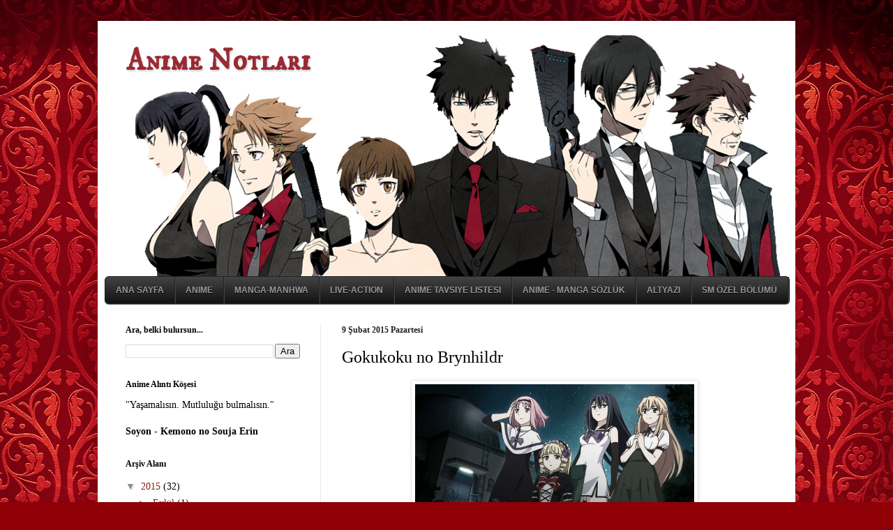

--- FILE ---
content_type: text/html; charset=UTF-8
request_url: https://animenotlari.blogspot.com/2015/02/gokukoku-no-brynhildr.html
body_size: 18045
content:
<!DOCTYPE html>
<html class='v2' dir='ltr' xmlns='http://www.w3.org/1999/xhtml' xmlns:b='http://www.google.com/2005/gml/b' xmlns:data='http://www.google.com/2005/gml/data' xmlns:expr='http://www.google.com/2005/gml/expr'>
<head>
<link href='https://www.blogger.com/static/v1/widgets/335934321-css_bundle_v2.css' rel='stylesheet' type='text/css'/>
<meta content='width=1100' name='viewport'/>
<meta content='text/html; charset=UTF-8' http-equiv='Content-Type'/>
<meta content='blogger' name='generator'/>
<link href='https://animenotlari.blogspot.com/favicon.ico' rel='icon' type='image/x-icon'/>
<link href='http://animenotlari.blogspot.com/2015/02/gokukoku-no-brynhildr.html' rel='canonical'/>
<link rel="alternate" type="application/atom+xml" title="Anime Notları - Atom" href="https://animenotlari.blogspot.com/feeds/posts/default" />
<link rel="alternate" type="application/rss+xml" title="Anime Notları - RSS" href="https://animenotlari.blogspot.com/feeds/posts/default?alt=rss" />
<link rel="service.post" type="application/atom+xml" title="Anime Notları - Atom" href="https://www.blogger.com/feeds/6717525910345066556/posts/default" />

<link rel="alternate" type="application/atom+xml" title="Anime Notları - Atom" href="https://animenotlari.blogspot.com/feeds/7062317022762355494/comments/default" />
<!--Can't find substitution for tag [blog.ieCssRetrofitLinks]-->
<link href='https://blogger.googleusercontent.com/img/b/R29vZ2xl/AVvXsEhSfNMT0BpQdmVbWFXUcM__5mVxMDQNUIR0Y1QX8sHvHZREzZWFXjWj7Me4Dh9Rda-tY5FoRwX3SboCmt93uIPD47R1SJ6AZi0yrqK6oqTS3jS47a7oQrsr-_UCyBIDHTilXTjCsNdxZpw/s1600/vlcsnap-2015-02-07-15h43m19s25.png' rel='image_src'/>
<meta content='http://animenotlari.blogspot.com/2015/02/gokukoku-no-brynhildr.html' property='og:url'/>
<meta content='Gokukoku no Brynhildr' property='og:title'/>
<meta content='Anime üzerine bilgiler içeren bir blog...' property='og:description'/>
<meta content='https://blogger.googleusercontent.com/img/b/R29vZ2xl/AVvXsEhSfNMT0BpQdmVbWFXUcM__5mVxMDQNUIR0Y1QX8sHvHZREzZWFXjWj7Me4Dh9Rda-tY5FoRwX3SboCmt93uIPD47R1SJ6AZi0yrqK6oqTS3jS47a7oQrsr-_UCyBIDHTilXTjCsNdxZpw/w1200-h630-p-k-no-nu/vlcsnap-2015-02-07-15h43m19s25.png' property='og:image'/>
<title>Anime Notları: Gokukoku no Brynhildr</title>
<style type='text/css'>@font-face{font-family:'IM Fell DW Pica SC';font-style:normal;font-weight:400;font-display:swap;src:url(//fonts.gstatic.com/s/imfelldwpicasc/v21/0ybjGCAu5PfqkvtGVU15aBhXz3EUrnTm_xKLM0uRGQ.woff2)format('woff2');unicode-range:U+0000-00FF,U+0131,U+0152-0153,U+02BB-02BC,U+02C6,U+02DA,U+02DC,U+0304,U+0308,U+0329,U+2000-206F,U+20AC,U+2122,U+2191,U+2193,U+2212,U+2215,U+FEFF,U+FFFD;}</style>
<style id='page-skin-1' type='text/css'><!--
#hb-menu, #hb-menu ul {
margin: 0;
padding: 0;
list-style: none;
}
#hb-menu {
width: 980px;
margin: auto;
border: 1px solid #222;
background-color: #111;
background-image: -moz-linear-gradient(#444, #111);
background-image: -webkit-gradient(linear, left top, left bottom, from(#444), to(#111));
background-image: -webkit-linear-gradient(#444, #111);
background-image: -o-linear-gradient(#444, #111);
background-image: -ms-linear-gradient(#444, #111);
background-image: linear-gradient(#444, #111);
-moz-border-radius: 6px;
-webkit-border-radius: 6px;
border-radius: 6px;
-moz-box-shadow: 0 1px 1px #777;
-webkit-box-shadow: 0 1px 1px #777;
box-shadow: 0 1px 1px #777;
}
#hb-menu:before,
#hb-menu:after {
content: "";
display: table;
}
#hb-menu:after {
clear: both;
}
#hb-menu {
zoom:1;
}
#hb-menu li {
float: left;
border-right: 1px solid #222;
-moz-box-shadow: 1px 0 0 #444;
-webkit-box-shadow: 1px 0 0 #444;
box-shadow: 1px 0 0 #444;
position: relative;
}
#hb-menu a {
float: left;
padding: 12px 15px;
color: #999;
text-transform: uppercase;
font: bold 12px Arial, Helvetica;
text-decoration: none;
text-shadow: 0 1px 0 #000;
}
#hb-menu li:hover > a {
color: #fafafa;
}
*html #hb-menu li a:hover { /* IE6 only */
color: #fafafa;
}
#hb-menu ul {
margin: 15px 0 0 0;
_margin: 0; /*IE6 only*/
opacity: 0;
visibility: hidden;
position: absolute;
top: 38px;
left: 0;
z-index: 9999;
background: #444;
background: -moz-linear-gradient(#444, #111);
background: -webkit-gradient(linear,left bottom,left top,color-stop(0, #111),color-stop(1, #444));
background: -webkit-linear-gradient(#444, #111);
background: -o-linear-gradient(#444, #111);
background: -ms-linear-gradient(#444, #111);
background: linear-gradient(#444, #111);
-moz-box-shadow: 0 -1px rgba(255,255,255,.3);
-webkit-box-shadow: 0 -1px 0 rgba(255,255,255,.3);
box-shadow: 0 -1px 0 rgba(255,255,255,.3);
-moz-border-radius: 3px;
-webkit-border-radius: 3px;
border-radius: 3px;
-webkit-transition: all .2s ease-in-out;
-moz-transition: all .2s ease-in-out;
-ms-transition: all .2s ease-in-out;
-o-transition: all .2s ease-in-out;
transition: all .2s ease-in-out;
}
#hb-menu li:hover > ul {
opacity: 1;
visibility: visible;
margin: 0;
}
#hb-menu ul ul {
top: 0;
left: 150px;
margin: 0 0 0 20px;
_margin: 0; /*IE6 only*/
-moz-box-shadow: -1px 0 0 rgba(255,255,255,.3);
-webkit-box-shadow: -1px 0 0 rgba(255,255,255,.3);
box-shadow: -1px 0 0 rgba(255,255,255,.3);
}
#hb-menu ul li {
float: none;
display: block;
border: 0;
_line-height: 0; /*IE6 only*/
-moz-box-shadow: 0 1px 0 #111, 0 2px 0 #666;
-webkit-box-shadow: 0 1px 0 #111, 0 2px 0 #666;
box-shadow: 0 1px 0 #111, 0 2px 0 #666;
}
#hb-menu ul li:last-child {
-moz-box-shadow: none;
-webkit-box-shadow: none;
box-shadow: none;
}
#hb-menu ul a {
padding: 10px;
width: 130px;
_height: 10px; /*IE6 only*/
display: block;
white-space: nowrap;
float: none;
text-transform: none;
}
#hb-menu ul a:hover {
background-color: #0186ba;
background-image: -moz-linear-gradient(#04acec, #0186ba);
background-image: -webkit-gradient(linear, left top, left bottom, from(#04acec), to(#0186ba));
background-image: -webkit-linear-gradient(#04acec, #0186ba);
background-image: -o-linear-gradient(#04acec, #0186ba);
background-image: -ms-linear-gradient(#04acec, #0186ba);
background-image: linear-gradient(#04acec, #0186ba);
}
#hb-menu ul li:first-child > a {
-moz-border-radius: 3px 3px 0 0;
-webkit-border-radius: 3px 3px 0 0;
border-radius: 3px 3px 0 0;
}
#hb-menu ul li:first-child > a:after {
content: '';
position: absolute;
left: 40px;
top: -6px;
border-left: 6px solid transparent;
border-right: 6px solid transparent;
border-bottom: 6px solid #444;
}
#hb-menu ul ul li:first-child a:after {
left: -6px;
top: 50%;
margin-top: -6px;
border-left: 0;
border-bottom: 6px solid transparent;
border-top: 6px solid transparent;
border-right: 6px solid #3b3b3b;
}
#hb-menu ul li:first-child a:hover:after {
border-bottom-color: #04acec;
}
#hb-menu ul ul li:first-child a:hover:after {
border-right-color: #0299d3;
border-bottom-color: transparent;
}
#hb-menu ul li:last-child > a {
-moz-border-radius: 0 0 3px 3px;
-webkit-border-radius: 0 0 3px 3px;
border-radius: 0 0 3px 3px;
}
/*
-----------------------------------------------
Blogger Template Style
Name:     Simple
Designer: Josh Peterson
URL:      www.noaesthetic.com
----------------------------------------------- */
/* Variable definitions
====================
<Variable name="keycolor" description="Main Color" type="color" default="#66bbdd"/>
<Group description="Page Text" selector="body">
<Variable name="body.font" description="Font" type="font"
default="normal normal 12px Arial, Tahoma, Helvetica, FreeSans, sans-serif"/>
<Variable name="body.text.color" description="Text Color" type="color" default="#222222"/>
</Group>
<Group description="Backgrounds" selector=".body-fauxcolumns-outer">
<Variable name="body.background.color" description="Outer Background" type="color" default="#66bbdd"/>
<Variable name="content.background.color" description="Main Background" type="color" default="#ffffff"/>
<Variable name="header.background.color" description="Header Background" type="color" default="transparent"/>
</Group>
<Group description="Links" selector=".main-outer">
<Variable name="link.color" description="Link Color" type="color" default="#2288bb"/>
<Variable name="link.visited.color" description="Visited Color" type="color" default="#888888"/>
<Variable name="link.hover.color" description="Hover Color" type="color" default="#33aaff"/>
</Group>
<Group description="Blog Title" selector=".header h1">
<Variable name="header.font" description="Font" type="font"
default="normal normal 60px Arial, Tahoma, Helvetica, FreeSans, sans-serif"/>
<Variable name="header.text.color" description="Title Color" type="color" default="#3399bb" />
</Group>
<Group description="Blog Description" selector=".header .description">
<Variable name="description.text.color" description="Description Color" type="color"
default="#777777" />
</Group>
<Group description="Tabs Text" selector=".tabs-inner .widget li a">
<Variable name="tabs.font" description="Font" type="font"
default="normal normal 14px Arial, Tahoma, Helvetica, FreeSans, sans-serif"/>
<Variable name="tabs.text.color" description="Text Color" type="color" default="#999999"/>
<Variable name="tabs.selected.text.color" description="Selected Color" type="color" default="#000000"/>
</Group>
<Group description="Tabs Background" selector=".tabs-outer .PageList">
<Variable name="tabs.background.color" description="Background Color" type="color" default="#f5f5f5"/>
<Variable name="tabs.selected.background.color" description="Selected Color" type="color" default="#eeeeee"/>
</Group>
<Group description="Post Title" selector="h3.post-title, .comments h4">
<Variable name="post.title.font" description="Font" type="font"
default="normal normal 22px Arial, Tahoma, Helvetica, FreeSans, sans-serif"/>
</Group>
<Group description="Date Header" selector=".date-header">
<Variable name="date.header.color" description="Text Color" type="color"
default="#000000"/>
<Variable name="date.header.background.color" description="Background Color" type="color"
default="transparent"/>
</Group>
<Group description="Post Footer" selector=".post-footer">
<Variable name="post.footer.text.color" description="Text Color" type="color" default="#666666"/>
<Variable name="post.footer.background.color" description="Background Color" type="color"
default="#f9f9f9"/>
<Variable name="post.footer.border.color" description="Shadow Color" type="color" default="#eeeeee"/>
</Group>
<Group description="Gadgets" selector="h2">
<Variable name="widget.title.font" description="Title Font" type="font"
default="normal bold 11px Arial, Tahoma, Helvetica, FreeSans, sans-serif"/>
<Variable name="widget.title.text.color" description="Title Color" type="color" default="#000000"/>
<Variable name="widget.alternate.text.color" description="Alternate Color" type="color" default="#999999"/>
</Group>
<Group description="Images" selector=".main-inner">
<Variable name="image.background.color" description="Background Color" type="color" default="#ffffff"/>
<Variable name="image.border.color" description="Border Color" type="color" default="#eeeeee"/>
<Variable name="image.text.color" description="Caption Text Color" type="color" default="#000000"/>
</Group>
<Group description="Accents" selector=".content-inner">
<Variable name="body.rule.color" description="Separator Line Color" type="color" default="#eeeeee"/>
<Variable name="tabs.border.color" description="Tabs Border Color" type="color" default="#e9e9e9"/>
</Group>
<Variable name="body.background" description="Body Background" type="background"
color="#d9555c" default="$(color) none repeat scroll top left"/>
<Variable name="body.background.override" description="Body Background Override" type="string" default=""/>
<Variable name="body.background.gradient.cap" description="Body Gradient Cap" type="url"
default="url(//www.blogblog.com/1kt/simple/gradients_light.png)"/>
<Variable name="body.background.gradient.tile" description="Body Gradient Tile" type="url"
default="url(//www.blogblog.com/1kt/simple/body_gradient_tile_light.png)"/>
<Variable name="content.background.color.selector" description="Content Background Color Selector" type="string" default=".content-inner"/>
<Variable name="content.padding" description="Content Padding" type="length" default="10px"/>
<Variable name="content.padding.horizontal" description="Content Horizontal Padding" type="length" default="10px"/>
<Variable name="content.shadow.spread" description="Content Shadow Spread" type="length" default="40px"/>
<Variable name="content.shadow.spread.webkit" description="Content Shadow Spread (WebKit)" type="length" default="5px"/>
<Variable name="content.shadow.spread.ie" description="Content Shadow Spread (IE)" type="length" default="10px"/>
<Variable name="main.border.width" description="Main Border Width" type="length" default="0"/>
<Variable name="header.background.gradient" description="Header Gradient" type="url" default="none"/>
<Variable name="header.shadow.offset.left" description="Header Shadow Offset Left" type="length" default="-1px"/>
<Variable name="header.shadow.offset.top" description="Header Shadow Offset Top" type="length" default="-1px"/>
<Variable name="header.shadow.spread" description="Header Shadow Spread" type="length" default="1px"/>
<Variable name="header.padding" description="Header Padding" type="length" default="30px"/>
<Variable name="header.border.size" description="Header Border Size" type="length" default="1px"/>
<Variable name="header.bottom.border.size" description="Header Bottom Border Size" type="length" default="0"/>
<Variable name="header.border.horizontalsize" description="Header Horizontal Border Size" type="length" default="0"/>
<Variable name="description.text.size" description="Description Text Size" type="string" default="140%"/>
<Variable name="tabs.margin.top" description="Tabs Margin Top" type="length" default="0" />
<Variable name="tabs.margin.side" description="Tabs Side Margin" type="length" default="30px" />
<Variable name="tabs.background.gradient" description="Tabs Background Gradient" type="url"
default="url(//www.blogblog.com/1kt/simple/gradients_light.png)"/>
<Variable name="tabs.border.width" description="Tabs Border Width" type="length" default="1px"/>
<Variable name="tabs.bevel.border.width" description="Tabs Bevel Border Width" type="length" default="1px"/>
<Variable name="date.header.padding" description="Date Header Padding" type="string" default="inherit"/>
<Variable name="date.header.letterspacing" description="Date Header Letter Spacing" type="string" default="inherit"/>
<Variable name="date.header.margin" description="Date Header Margin" type="string" default="inherit"/>
<Variable name="post.margin.bottom" description="Post Bottom Margin" type="length" default="25px"/>
<Variable name="image.border.small.size" description="Image Border Small Size" type="length" default="2px"/>
<Variable name="image.border.large.size" description="Image Border Large Size" type="length" default="5px"/>
<Variable name="page.width.selector" description="Page Width Selector" type="string" default=".region-inner"/>
<Variable name="page.width" description="Page Width" type="string" default="auto"/>
<Variable name="main.section.margin" description="Main Section Margin" type="length" default="15px"/>
<Variable name="main.padding" description="Main Padding" type="length" default="15px"/>
<Variable name="main.padding.top" description="Main Padding Top" type="length" default="30px"/>
<Variable name="main.padding.bottom" description="Main Padding Bottom" type="length" default="30px"/>
<Variable name="paging.background"
color="#ffffff"
description="Background of blog paging area" type="background"
default="transparent none no-repeat scroll top center"/>
<Variable name="footer.bevel" description="Bevel border length of footer" type="length" default="0"/>
<Variable name="mobile.background.overlay" description="Mobile Background Overlay" type="string"
default="transparent none repeat scroll top left"/>
<Variable name="mobile.background.size" description="Mobile Background Size" type="string" default="auto"/>
<Variable name="mobile.button.color" description="Mobile Button Color" type="color" default="#ffffff" />
<Variable name="startSide" description="Side where text starts in blog language" type="automatic" default="left"/>
<Variable name="endSide" description="Side where text ends in blog language" type="automatic" default="right"/>
*/
/* Content
----------------------------------------------- */
body {
font: normal normal 14px Georgia, Utopia, 'Palatino Linotype', Palatino, serif;
color: #000000;
background: #900007 url(//themes.googleusercontent.com/image?id=1zbjdiDPtdDm6XJkYOXd5TPa4lqoEV1Z-_QVpFEifR37-l3LBTgGkyVdHnRTWHBVu_7HN) repeat fixed top center /* Credit: caracterdesign (http://www.istockphoto.com/googleimages.php?id=2096407&platform=blogger) */;
padding: 0 40px 40px 40px;
}
html body .region-inner {
min-width: 0;
max-width: 100%;
width: auto;
}
a:link {
text-decoration:none;
color: #8f1a1a;
}
a:visited {
text-decoration:none;
color: #797979;
}
a:hover {
text-decoration:underline;
color: #ff2f1c;
}
.body-fauxcolumn-outer .fauxcolumn-inner {
background: transparent none repeat scroll top left;
_background-image: none;
}
.body-fauxcolumn-outer .cap-top {
position: absolute;
z-index: 1;
height: 400px;
width: 100%;
background: #900007 url(//themes.googleusercontent.com/image?id=1zbjdiDPtdDm6XJkYOXd5TPa4lqoEV1Z-_QVpFEifR37-l3LBTgGkyVdHnRTWHBVu_7HN) repeat fixed top center /* Credit: caracterdesign (http://www.istockphoto.com/googleimages.php?id=2096407&platform=blogger) */;
}
.body-fauxcolumn-outer .cap-top .cap-left {
width: 100%;
background: transparent none repeat-x scroll top left;
_background-image: none;
}
.content-outer {
-moz-box-shadow: 0 0 40px rgba(0, 0, 0, .15);
-webkit-box-shadow: 0 0 5px rgba(0, 0, 0, .15);
-goog-ms-box-shadow: 0 0 10px #333333;
box-shadow: 0 0 40px rgba(0, 0, 0, .15);
margin-bottom: 1px;
}
.content-inner {
padding: 10px 10px;
}
.content-inner {
background-color: #ffffff;
}
/* Header
----------------------------------------------- */
.header-outer {
background: transparent url(//www.blogblog.com/1kt/simple/gradients_light.png) repeat-x scroll 0 -400px;
_background-image: none;
}
.Header h1 {
font: normal bold 42px IM Fell DW Pica SC;
color: #9a2a33;
text-shadow: 1px 2px 3px rgba(0, 0, 0, .2);
}
.Header h1 a {
color: #9a2a33;
}
.Header .description {
font-size: 140%;
color: #626262;
}
.header-inner .Header .titlewrapper {
padding: 22px 30px;
}
.header-inner .Header .descriptionwrapper {
padding: 0 30px;
}
/* Tabs
----------------------------------------------- */
.tabs-inner .section:first-child {
border-top: 0 solid #444444;
}
.tabs-inner .section:first-child ul {
margin-top: -0;
border-top: 0 solid #444444;
border-left: 0 solid #444444;
border-right: 0 solid #444444;
}
.tabs-inner .widget ul {
background: #f0f0f0 none repeat-x scroll 0 -800px;
_background-image: none;
border-bottom: 1px solid #444444;
margin-top: 0;
margin-left: -30px;
margin-right: -30px;
}
.tabs-inner .widget li a {
display: inline-block;
padding: .6em 1em;
font: normal normal 16px Georgia, Utopia, 'Palatino Linotype', Palatino, serif;
color: #8d8d8d;
border-left: 1px solid #ffffff;
border-right: 1px solid #444444;
}
.tabs-inner .widget li:first-child a {
border-left: none;
}
.tabs-inner .widget li.selected a, .tabs-inner .widget li a:hover {
color: #000000;
background-color: #e9e9e9;
text-decoration: none;
}
/* Columns
----------------------------------------------- */
.main-outer {
border-top: 0 solid #e9e9e9;
}
.fauxcolumn-left-outer .fauxcolumn-inner {
border-right: 1px solid #e9e9e9;
}
.fauxcolumn-right-outer .fauxcolumn-inner {
border-left: 1px solid #e9e9e9;
}
/* Headings
----------------------------------------------- */
h2 {
margin: 0 0 1em 0;
font: normal bold 12px Georgia, Utopia, 'Palatino Linotype', Palatino, serif;
color: #000000;
}
/* Widgets
----------------------------------------------- */
.widget .zippy {
color: #8d8d8d;
text-shadow: 2px 2px 1px rgba(0, 0, 0, .1);
}
.widget .popular-posts ul {
list-style: none;
}
/* Posts
----------------------------------------------- */
.date-header span {
background-color: transparent;
color: #222222;
padding: inherit;
letter-spacing: inherit;
margin: inherit;
}
.main-inner {
padding-top: 30px;
padding-bottom: 30px;
}
.main-inner .column-center-inner {
padding: 0 15px;
}
.main-inner .column-center-inner .section {
margin: 0 15px;
}
.post {
margin: 0 0 25px 0;
}
h3.post-title, .comments h4 {
font: normal normal 24px Georgia, Utopia, 'Palatino Linotype', Palatino, serif;
margin: .75em 0 0;
}
.post-body {
font-size: 110%;
line-height: 1.4;
position: relative;
}
.post-body img, .post-body .tr-caption-container, .Profile img, .Image img,
.BlogList .item-thumbnail img {
padding: 2px;
background: #ffffff;
border: 1px solid #e9e9e9;
-moz-box-shadow: 1px 1px 5px rgba(0, 0, 0, .1);
-webkit-box-shadow: 1px 1px 5px rgba(0, 0, 0, .1);
box-shadow: 1px 1px 5px rgba(0, 0, 0, .1);
}
.post-body img, .post-body .tr-caption-container {
padding: 5px;
}
.post-body .tr-caption-container {
color: #222222;
}
.post-body .tr-caption-container img {
padding: 0;
background: transparent;
border: none;
-moz-box-shadow: 0 0 0 rgba(0, 0, 0, .1);
-webkit-box-shadow: 0 0 0 rgba(0, 0, 0, .1);
box-shadow: 0 0 0 rgba(0, 0, 0, .1);
}
.post-header {
margin: 0 0 1.5em;
line-height: 1.6;
font-size: 90%;
}
.post-footer {
margin: 20px -2px 0;
padding: 5px 10px;
color: #444444;
background-color: #f4f4f4;
border-bottom: 1px solid #e9e9e9;
line-height: 1.6;
font-size: 90%;
}
#comments .comment-author {
padding-top: 1.5em;
border-top: 1px solid #e9e9e9;
background-position: 0 1.5em;
}
#comments .comment-author:first-child {
padding-top: 0;
border-top: none;
}
.avatar-image-container {
margin: .2em 0 0;
}
#comments .avatar-image-container img {
border: 1px solid #e9e9e9;
}
/* Comments
----------------------------------------------- */
.comments .comments-content .icon.blog-author {
background-repeat: no-repeat;
background-image: url([data-uri]);
}
.comments .comments-content .loadmore a {
border-top: 1px solid #8d8d8d;
border-bottom: 1px solid #8d8d8d;
}
.comments .comment-thread.inline-thread {
background-color: #f4f4f4;
}
.comments .continue {
border-top: 2px solid #8d8d8d;
}
/* Accents
---------------------------------------------- */
.section-columns td.columns-cell {
border-left: 1px solid #e9e9e9;
}
.blog-pager {
background: transparent none no-repeat scroll top center;
}
.blog-pager-older-link, .home-link,
.blog-pager-newer-link {
background-color: #ffffff;
padding: 5px;
}
.footer-outer {
border-top: 0 dashed #bbbbbb;
}
/* Mobile
----------------------------------------------- */
body.mobile  {
background-size: auto;
}
.mobile .body-fauxcolumn-outer {
background: transparent none repeat scroll top left;
}
.mobile .body-fauxcolumn-outer .cap-top {
background-size: 100% auto;
}
.mobile .content-outer {
-webkit-box-shadow: 0 0 3px rgba(0, 0, 0, .15);
box-shadow: 0 0 3px rgba(0, 0, 0, .15);
}
body.mobile .AdSense {
margin: 0 -40px;
}
.mobile .tabs-inner .widget ul {
margin-left: 0;
margin-right: 0;
}
.mobile .post {
margin: 0;
}
.mobile .main-inner .column-center-inner .section {
margin: 0;
}
.mobile .date-header span {
padding: 0.1em 10px;
margin: 0 -10px;
}
.mobile h3.post-title {
margin: 0;
}
.mobile .blog-pager {
background: transparent none no-repeat scroll top center;
}
.mobile .footer-outer {
border-top: none;
}
.mobile .main-inner, .mobile .footer-inner {
background-color: #ffffff;
}
.mobile-index-contents {
color: #000000;
}
.mobile-link-button {
background-color: #8f1a1a;
}
.mobile-link-button a:link, .mobile-link-button a:visited {
color: #ffffff;
}
.mobile .tabs-inner .section:first-child {
border-top: none;
}
.mobile .tabs-inner .PageList .widget-content {
background-color: #e9e9e9;
color: #000000;
border-top: 1px solid #444444;
border-bottom: 1px solid #444444;
}
.mobile .tabs-inner .PageList .widget-content .pagelist-arrow {
border-left: 1px solid #444444;
}

--></style>
<style id='template-skin-1' type='text/css'><!--
body {
min-width: 1000px;
}
.content-outer, .content-fauxcolumn-outer, .region-inner {
min-width: 1000px;
max-width: 1000px;
_width: 1000px;
}
.main-inner .columns {
padding-left: 310px;
padding-right: 0px;
}
.main-inner .fauxcolumn-center-outer {
left: 310px;
right: 0px;
/* IE6 does not respect left and right together */
_width: expression(this.parentNode.offsetWidth -
parseInt("310px") -
parseInt("0px") + 'px');
}
.main-inner .fauxcolumn-left-outer {
width: 310px;
}
.main-inner .fauxcolumn-right-outer {
width: 0px;
}
.main-inner .column-left-outer {
width: 310px;
right: 100%;
margin-left: -310px;
}
.main-inner .column-right-outer {
width: 0px;
margin-right: -0px;
}
#layout {
min-width: 0;
}
#layout .content-outer {
min-width: 0;
width: 800px;
}
#layout .region-inner {
min-width: 0;
width: auto;
}
--></style>
<link href='https://www.blogger.com/dyn-css/authorization.css?targetBlogID=6717525910345066556&amp;zx=cd114a40-b9d9-4f27-b74f-18c7ba15cc22' media='none' onload='if(media!=&#39;all&#39;)media=&#39;all&#39;' rel='stylesheet'/><noscript><link href='https://www.blogger.com/dyn-css/authorization.css?targetBlogID=6717525910345066556&amp;zx=cd114a40-b9d9-4f27-b74f-18c7ba15cc22' rel='stylesheet'/></noscript>
<meta name='google-adsense-platform-account' content='ca-host-pub-1556223355139109'/>
<meta name='google-adsense-platform-domain' content='blogspot.com'/>

<!-- data-ad-client=ca-pub-8698710523552201 -->

</head>
<body class='loading'>
<div class='navbar no-items section' id='navbar'>
</div>
<div class='body-fauxcolumns'>
<div class='fauxcolumn-outer body-fauxcolumn-outer'>
<div class='cap-top'>
<div class='cap-left'></div>
<div class='cap-right'></div>
</div>
<div class='fauxborder-left'>
<div class='fauxborder-right'></div>
<div class='fauxcolumn-inner'>
</div>
</div>
<div class='cap-bottom'>
<div class='cap-left'></div>
<div class='cap-right'></div>
</div>
</div>
</div>
<div class='content'>
<div class='content-fauxcolumns'>
<div class='fauxcolumn-outer content-fauxcolumn-outer'>
<div class='cap-top'>
<div class='cap-left'></div>
<div class='cap-right'></div>
</div>
<div class='fauxborder-left'>
<div class='fauxborder-right'></div>
<div class='fauxcolumn-inner'>
</div>
</div>
<div class='cap-bottom'>
<div class='cap-left'></div>
<div class='cap-right'></div>
</div>
</div>
</div>
<div class='content-outer'>
<div class='content-cap-top cap-top'>
<div class='cap-left'></div>
<div class='cap-right'></div>
</div>
<div class='fauxborder-left content-fauxborder-left'>
<div class='fauxborder-right content-fauxborder-right'></div>
<div class='content-inner'>
<header>
<div class='header-outer'>
<div class='header-cap-top cap-top'>
<div class='cap-left'></div>
<div class='cap-right'></div>
</div>
<div class='fauxborder-left header-fauxborder-left'>
<div class='fauxborder-right header-fauxborder-right'></div>
<div class='region-inner header-inner'>
<div class='header section' id='header'><div class='widget Header' data-version='1' id='Header1'>
<div id='header-inner' style='background-image: url("https://blogger.googleusercontent.com/img/b/R29vZ2xl/AVvXsEgxmtDl8FfsTpaHIeVWnVTh9uLX2OSOdyyHmuL8_dLAfJ14DXFAOrhbZtdlsuyA8VVDVmMlm_n5wu2uY1OXXtulAOS-EWkQKZR41Aj7tUUa_peiiL97RY2mu5il9Tkpd-xyuBtyFa3Ogdg/s1600/8.png"); background-position: left; width: 1024px; min-height: 356px; _height: 356px; background-repeat: no-repeat; '>
<div class='titlewrapper' style='background: transparent'>
<h1 class='title' style='background: transparent; border-width: 0px'>
<a href='https://animenotlari.blogspot.com/'>
Anime Notları
</a>
</h1>
</div>
<div class='descriptionwrapper'>
<p class='description'><span>
</span></p>
</div>
</div>
</div></div>
</div>
</div>
<div class='header-cap-bottom cap-bottom'>
<div class='cap-left'></div>
<div class='cap-right'></div>
</div>
</div>
</header>
<ul id='hb-menu'>
<li><a href='http://animenotlari.blogspot.com.tr/'>Ana Sayfa</a></li>
<li>
<a href='http://animenotlari.blogspot.com.tr/search/label/Anime'>Anime</a>
<ul>
<li><a href='http://animenotlari.blogspot.com.tr/search/label/Tamamlanm%C4%B1%C5%9F%20Anime%20Serisi'>Tamamlanmış Seriler</a></li>
<li><a href='http://animenotlari.blogspot.com.tr/search/label/Devam%20Eden%20Anime%20Serisi'>Devam Eden Seriler</a></li>
<li><a href='http://animenotlari.blogspot.com.tr/search/label/Anime%20Film'>Filmler</a></li>
<li><a href='http://animenotlari.blogspot.com.tr/search/label/OVA%20ve%20Di%C4%9Fer%20T%C3%BCrler'>OVA ve Diğer Türler</a></li>
<li><a href='http://animenotlari.blogspot.com.tr/2014/03/yla-gore.html'>Tarih Sırasına Göre</a></li>
</ul>
</li>
<li>
<a href='http://animenotlari.blogspot.com.tr/search/label/Manga-Manhwa'>Manga-Manhwa</a>
<ul>
<li><a href='http://animenotlari.blogspot.com.tr/#'>Tamamlanmış Seriler</a></li>
<li><a href='http://animenotlari.blogspot.com.tr/search/label/Devam%20Eden%20Manga-Manhwa'>Devam Eden Seriler</a></li>
<li><a href='http://animenotlari.blogspot.com.tr/#'>Kısa Hikâyeler</a></li>
</ul>
</li>
<li>
<a href='http://animenotlari.blogspot.com.tr/search/label/Live%20Action'>Live-Action</a>
<ul>
<li><a href='http://animenotlari.blogspot.com.tr/search/label/Live%20Film'>Filmler</a></li>
<li><a href='http://animenotlari.blogspot.com.tr/search/label/Live%20Dizi'>Diziler</a></li>
</ul>
</li>
<li><a href='http://animenotlari.blogspot.com.tr/2014/03/anime-tavsiye-listesi.html'>Anime Tavsiye Listesi</a>
</li>
<li><a href='http://animenotlari.blogspot.com.tr/#'>Anime - Manga Sözlük</a>
</li>
<li><a href='http://animenotlari.blogspot.com.tr/#'>Altyazı</a>
</li>
<li><a href='http://animenotlari.blogspot.com.tr/search/label/SM%20%C3%96zel'>SM Özel Bölümü</a>
</li>
</ul>
<div class='tabs-outer'>
<div class='tabs-cap-top cap-top'>
<div class='cap-left'></div>
<div class='cap-right'></div>
</div>
<div class='fauxborder-left tabs-fauxborder-left'>
<div class='fauxborder-right tabs-fauxborder-right'></div>
<div class='region-inner tabs-inner'>
<div class='tabs no-items section' id='crosscol'></div>
<div class='tabs no-items section' id='crosscol-overflow'></div>
</div>
</div>
<div class='tabs-cap-bottom cap-bottom'>
<div class='cap-left'></div>
<div class='cap-right'></div>
</div>
</div>
<div class='main-outer'>
<div class='main-cap-top cap-top'>
<div class='cap-left'></div>
<div class='cap-right'></div>
</div>
<div class='fauxborder-left main-fauxborder-left'>
<div class='fauxborder-right main-fauxborder-right'></div>
<div class='region-inner main-inner'>
<div class='columns fauxcolumns'>
<div class='fauxcolumn-outer fauxcolumn-center-outer'>
<div class='cap-top'>
<div class='cap-left'></div>
<div class='cap-right'></div>
</div>
<div class='fauxborder-left'>
<div class='fauxborder-right'></div>
<div class='fauxcolumn-inner'>
</div>
</div>
<div class='cap-bottom'>
<div class='cap-left'></div>
<div class='cap-right'></div>
</div>
</div>
<div class='fauxcolumn-outer fauxcolumn-left-outer'>
<div class='cap-top'>
<div class='cap-left'></div>
<div class='cap-right'></div>
</div>
<div class='fauxborder-left'>
<div class='fauxborder-right'></div>
<div class='fauxcolumn-inner'>
</div>
</div>
<div class='cap-bottom'>
<div class='cap-left'></div>
<div class='cap-right'></div>
</div>
</div>
<div class='fauxcolumn-outer fauxcolumn-right-outer'>
<div class='cap-top'>
<div class='cap-left'></div>
<div class='cap-right'></div>
</div>
<div class='fauxborder-left'>
<div class='fauxborder-right'></div>
<div class='fauxcolumn-inner'>
</div>
</div>
<div class='cap-bottom'>
<div class='cap-left'></div>
<div class='cap-right'></div>
</div>
</div>
<!-- corrects IE6 width calculation -->
<div class='columns-inner'>
<div class='column-center-outer'>
<div class='column-center-inner'>
<div class='main section' id='main'><div class='widget Blog' data-version='1' id='Blog1'>
<div class='blog-posts hfeed'>

          <div class="date-outer">
        
<h2 class='date-header'><span>9 Şubat 2015 Pazartesi</span></h2>

          <div class="date-posts">
        
<div class='post-outer'>
<div class='post hentry' itemprop='blogPost' itemscope='itemscope' itemtype='http://schema.org/BlogPosting'>
<meta content='https://blogger.googleusercontent.com/img/b/R29vZ2xl/AVvXsEhSfNMT0BpQdmVbWFXUcM__5mVxMDQNUIR0Y1QX8sHvHZREzZWFXjWj7Me4Dh9Rda-tY5FoRwX3SboCmt93uIPD47R1SJ6AZi0yrqK6oqTS3jS47a7oQrsr-_UCyBIDHTilXTjCsNdxZpw/s1600/vlcsnap-2015-02-07-15h43m19s25.png' itemprop='image_url'/>
<meta content='6717525910345066556' itemprop='blogId'/>
<meta content='7062317022762355494' itemprop='postId'/>
<a name='7062317022762355494'></a>
<h3 class='post-title entry-title' itemprop='name'>
Gokukoku no Brynhildr
</h3>
<div class='post-header'>
<div class='post-header-line-1'></div>
</div>
<div class='post-body entry-content' id='post-body-7062317022762355494' itemprop='description articleBody'>
<div dir="ltr" style="text-align: left;" trbidi="on">
<div class="separator" style="clear: both; text-align: center;">
<b><a href="https://blogger.googleusercontent.com/img/b/R29vZ2xl/AVvXsEhSfNMT0BpQdmVbWFXUcM__5mVxMDQNUIR0Y1QX8sHvHZREzZWFXjWj7Me4Dh9Rda-tY5FoRwX3SboCmt93uIPD47R1SJ6AZi0yrqK6oqTS3jS47a7oQrsr-_UCyBIDHTilXTjCsNdxZpw/s1600/vlcsnap-2015-02-07-15h43m19s25.png" imageanchor="1" style="margin-left: 1em; margin-right: 1em;"><img border="0" height="225" src="https://blogger.googleusercontent.com/img/b/R29vZ2xl/AVvXsEhSfNMT0BpQdmVbWFXUcM__5mVxMDQNUIR0Y1QX8sHvHZREzZWFXjWj7Me4Dh9Rda-tY5FoRwX3SboCmt93uIPD47R1SJ6AZi0yrqK6oqTS3jS47a7oQrsr-_UCyBIDHTilXTjCsNdxZpw/s1600/vlcsnap-2015-02-07-15h43m19s25.png" width="400" /></a></b></div>
<br />
<b>Yıl:</b> 2014<br />
<b>Bölüm Sayısı: </b>13<br />
<b>Bölüm Süresi: </b>25 Dakika <br />
<b>Yayın Şekli:</b> TV<br />
<b>Diğer İsimleri:</b> Brynhildr in the Darkness<br />
<b>Tür:</b> Aksiyon, Drama, Fantezi, Gizem, Psikolojik, Romantik, Bilim Kurgu, Harem<br />
<b>Yönetmen:</b> Imaizumi Ken`ichi<br />
<b>Orijinal Hikâye:</b> Okamoto Lynn<br />
<b>Firma/Stüdyo:</b> Arms<br />
<br />
Murakami çocukluk zamanlarında siyah saçlarından dolayı Kuroneko adını taktığı kız arkadaşıyla devamlı vakit geçirmekteydi. Ancak bir gün uzaylıları keşfetmek için çıktıkları yolda feci bir kaza olur ve Murakami bu kazadan tek sağ kurtulan olur. Murakami bu trajik geçmişi asla unutmadan yaşamına devam etmiştir ve eski anılarını yaşatmak için okul tarafından kullanılan eski bir rasathanede gökyüzünü gözlemleyerek uzaylıları araştırmaktadır. Velhâsıl bir gün okuluna Kuroneko'ya benzer bir kız nakil olur. Kuroha Neko adlı bu kızın gelmesiyle Murakami'nin sakin hayatı tamamen değişime uğrar.<br />
<a name="more"></a><br />
<div class="separator" style="clear: both; text-align: center;">
<a href="https://blogger.googleusercontent.com/img/b/R29vZ2xl/AVvXsEgP4Dl7DlruXuF8Mn55Yojl45EhQTpzCOAjiCgahAMHlmctUq6X6vTwa5i8FdxNhlFfg5Ppp7OCIsv5kenUyaIjXFEgs62auh5Eo4Kxrp_yADKgXgLY1IZJHDgn4hQUMBThm4ZvL2p7a9Y/s1600/vlcsnap-2015-02-03-15h38m00s219.png" imageanchor="1" style="clear: right; float: right; margin-bottom: 1em; margin-left: 1em;"><img border="0" height="112" src="https://blogger.googleusercontent.com/img/b/R29vZ2xl/AVvXsEgP4Dl7DlruXuF8Mn55Yojl45EhQTpzCOAjiCgahAMHlmctUq6X6vTwa5i8FdxNhlFfg5Ppp7OCIsv5kenUyaIjXFEgs62auh5Eo4Kxrp_yADKgXgLY1IZJHDgn4hQUMBThm4ZvL2p7a9Y/s1600/vlcsnap-2015-02-03-15h38m00s219.png" width="200" /></a><a href="https://blogger.googleusercontent.com/img/b/R29vZ2xl/AVvXsEgws8hWZjL9AoAEImGLxO21m-TUCT9BzFCaWrqmFUxwEXduB6QOkeFv2221E9hlJklmDsagC1XIZeozgkMJ1rgJsV8ndL-kVOW8pKacT2gV05Kg1AkGeUcRsA8dZ1uaivBWli_gHJnEtzI/s1600/vlcsnap-2015-02-03-14h01m57s109.png" imageanchor="1" style="clear: left; float: left; margin-bottom: 1em; margin-right: 1em;"><img border="0" height="112" src="https://blogger.googleusercontent.com/img/b/R29vZ2xl/AVvXsEgws8hWZjL9AoAEImGLxO21m-TUCT9BzFCaWrqmFUxwEXduB6QOkeFv2221E9hlJklmDsagC1XIZeozgkMJ1rgJsV8ndL-kVOW8pKacT2gV05Kg1AkGeUcRsA8dZ1uaivBWli_gHJnEtzI/s1600/vlcsnap-2015-02-03-14h01m57s109.png" width="200" /></a></div>
<br />
<div class="separator" style="clear: both; text-align: center;">
<a href="https://blogger.googleusercontent.com/img/b/R29vZ2xl/AVvXsEiuOy7GyEcOeKyYP9tTn_L0N3ySZYk5X4HgHZ-reDNsCPqPFVtEf_CBi9eGYsD5kR5ot0qY2sJEfioz4PppCmEXzTReSAgNrNcGJPT7PS4cUy1iU52z2XdtmRw9cELo52xYziQ82SnTxFY/s1600/vlcsnap-2015-02-03-22h59m50s194.png" imageanchor="1" style="margin-left: 1em; margin-right: 1em;"><img border="0" height="225" src="https://blogger.googleusercontent.com/img/b/R29vZ2xl/AVvXsEiuOy7GyEcOeKyYP9tTn_L0N3ySZYk5X4HgHZ-reDNsCPqPFVtEf_CBi9eGYsD5kR5ot0qY2sJEfioz4PppCmEXzTReSAgNrNcGJPT7PS4cUy1iU52z2XdtmRw9cELo52xYziQ82SnTxFY/s1600/vlcsnap-2015-02-03-22h59m50s194.png" width="400" /></a></div>
<br />
Elfen Lied'in mangakasından çıkan bir eser. Ancak Elfen Lied yayınlandığı zamana nasıl damgasını vurduysa bu eserde aynı şekilde sessiz sedasız yoluna devam etmiş diyebilirim. Konusu aslında güzel, ama konuyu işleyiş tarzı tamamen hayranlara özel yapılmış gibi hissettiriyor ve bu beni oldukça sıktı seri boyunca. Hele böyle güzel bir konunun 13 bölüme saçma sapan bölümlerle sığdırılmasını hiç anlayabilmiş değilim.<br />
<br />
<div class="separator" style="clear: both; text-align: center;">
</div>
<div class="separator" style="clear: both; text-align: center;">
<a href="https://blogger.googleusercontent.com/img/b/R29vZ2xl/AVvXsEjsia55o3Ydv7HNX3qTmAAMIG1gRBP-CYPz9J3xm10614xUiQWi4ht1r0gORAl67PccYFJY2Ve37nEZ6I9CByBbS1iSabaWLeYpnwR8dy34mBXNvcGqGXI8BDrTjunq370lfIN31WC3bYs/s1600/vlcsnap-2015-02-03-23h11m19s150.png" imageanchor="1" style="clear: left; float: left; margin-bottom: 1em; margin-right: 1em;"><img border="0" height="112" src="https://blogger.googleusercontent.com/img/b/R29vZ2xl/AVvXsEjsia55o3Ydv7HNX3qTmAAMIG1gRBP-CYPz9J3xm10614xUiQWi4ht1r0gORAl67PccYFJY2Ve37nEZ6I9CByBbS1iSabaWLeYpnwR8dy34mBXNvcGqGXI8BDrTjunq370lfIN31WC3bYs/s1600/vlcsnap-2015-02-03-23h11m19s150.png" width="200" /></a></div>
<a href="https://blogger.googleusercontent.com/img/b/R29vZ2xl/AVvXsEgCth96CCONDB8JzNrHeAxLOMdX8Rt2_xXX-FKxvKvP36p6cnBJefcmMMIQslUAwLznz-WlYHSA5iDsRMXrt-5MWmo1TMoYS65q2zkKwy_EONzASWWjDs6l5_TPjSfyV1llPdKQ0HAcbrI/s1600/vlcsnap-2015-02-03-23h16m33s229.png" imageanchor="1" style="clear: right; float: right; margin-bottom: 1em; margin-left: 1em;"><img border="0" height="112" src="https://blogger.googleusercontent.com/img/b/R29vZ2xl/AVvXsEgCth96CCONDB8JzNrHeAxLOMdX8Rt2_xXX-FKxvKvP36p6cnBJefcmMMIQslUAwLznz-WlYHSA5iDsRMXrt-5MWmo1TMoYS65q2zkKwy_EONzASWWjDs6l5_TPjSfyV1llPdKQ0HAcbrI/s1600/vlcsnap-2015-02-03-23h16m33s229.png" width="200" /></a><br />
<br />
<div class="separator" style="clear: both; text-align: center;">
<a href="https://blogger.googleusercontent.com/img/b/R29vZ2xl/AVvXsEiJEWk4zlvPwX3mJoXIhgZzyMQCW8hz5Dm0CuIEED2LL2JutS3FLvrOeJ3ybl4-aSQuzIb641LgXrjhTHIxWIl_-cB3MKg7ZVlCfdn7R0h7j04Hm1pIZ1Hou6RZYc_Y4ZWTP7ya-eu3hHA/s1600/vlcsnap-2015-02-04-19h20m20s200.png" imageanchor="1" style="margin-left: 1em; margin-right: 1em;"><img border="0" height="225" src="https://blogger.googleusercontent.com/img/b/R29vZ2xl/AVvXsEiJEWk4zlvPwX3mJoXIhgZzyMQCW8hz5Dm0CuIEED2LL2JutS3FLvrOeJ3ybl4-aSQuzIb641LgXrjhTHIxWIl_-cB3MKg7ZVlCfdn7R0h7j04Hm1pIZ1Hou6RZYc_Y4ZWTP7ya-eu3hHA/s1600/vlcsnap-2015-02-04-19h20m20s200.png" width="400" /></a></div>
<br />
<div class="separator" style="clear: both; text-align: center;">
</div>
<div class="separator" style="clear: both; text-align: center;">
</div>
Hoş harem türü olduğu için konu tamamen aparka bir kısıma atılmış gibi de düşünebiliriz. Zaten serinin gelişme kısımları ne kadar sizi sıkıyorsa sonu da aynı şekilde saçma sapan bir şekilde açık uçlu bitiyor. Yani kimine göre mutlu kimine göre mutsuz diyebileceğimiz ve sonrasında ne olacağını bilemeyeceğimiz türden bir sonla vedalaşıyoruz seriye... Karakterler orta derece diyebiliriz. Aslında tek sevdiğim karakter yatalak karakterimiz olan Kana, ha bir de çatlak doktordu =P Ama tiplemeler bile seriyi izlemeye sizi teşvik etmiyor.<br />
<br />
<a href="https://blogger.googleusercontent.com/img/b/R29vZ2xl/AVvXsEjLEkQSK0GXoCCYAIorasj_g6PfdHyIQRo3hEkbeRvfZCa5rTY47TgPe7iV1pMsKfxaeKsF8RdvET4qPsoQt9lboEsqTpSvxD5p2mGvWiSu8FL4zUNntdiTa1wl5PC4xSz-9yjeNeASf2s/s1600/vlcsnap-2015-02-04-22h49m08s39.png" imageanchor="1" style="clear: right; float: right; margin-bottom: 1em; margin-left: 1em;"><img border="0" height="112" src="https://blogger.googleusercontent.com/img/b/R29vZ2xl/AVvXsEjLEkQSK0GXoCCYAIorasj_g6PfdHyIQRo3hEkbeRvfZCa5rTY47TgPe7iV1pMsKfxaeKsF8RdvET4qPsoQt9lboEsqTpSvxD5p2mGvWiSu8FL4zUNntdiTa1wl5PC4xSz-9yjeNeASf2s/s1600/vlcsnap-2015-02-04-22h49m08s39.png" width="200" /></a><a href="https://blogger.googleusercontent.com/img/b/R29vZ2xl/AVvXsEgew6XC6CZAeslWBQdBdZ2rQw0V1vqCstg-DDLB1HNbEaou2xG-InBb-phnAKL15d-L8fgi6vaZPRLQ3HAHdcp9CKOfusws_Vbyk7sEtmqUd3e9XZi297zLOM4djKz9mhR1yDM0HV3YYjY/s1600/vlcsnap-2015-02-04-22h54m13s29.png" imageanchor="1" style="clear: left; float: left; margin-bottom: 1em; margin-right: 1em;"><img border="0" height="112" src="https://blogger.googleusercontent.com/img/b/R29vZ2xl/AVvXsEgew6XC6CZAeslWBQdBdZ2rQw0V1vqCstg-DDLB1HNbEaou2xG-InBb-phnAKL15d-L8fgi6vaZPRLQ3HAHdcp9CKOfusws_Vbyk7sEtmqUd3e9XZi297zLOM4djKz9mhR1yDM0HV3YYjY/s1600/vlcsnap-2015-02-04-22h54m13s29.png" width="200" /></a><br />
<br />
<br />
<div class="separator" style="clear: both; text-align: center;">
<a href="https://blogger.googleusercontent.com/img/b/R29vZ2xl/AVvXsEibI_wZHf-s88X1kYCuIWCrxkJwd4VCHZn8qHrb0WgzhJkJIDyvqzcmzDAwB0-XnnLAwO4njnvewoTcSVZ6seINxR_Wam-SbJG5jzDQ0isidGDzE_oVqGJN_DJ9a140Vb2G3a2cOQdvxgA/s1600/vlcsnap-2015-02-04-22h56m43s212.png" imageanchor="1" style="margin-left: 1em; margin-right: 1em;"><img border="0" height="225" src="https://blogger.googleusercontent.com/img/b/R29vZ2xl/AVvXsEibI_wZHf-s88X1kYCuIWCrxkJwd4VCHZn8qHrb0WgzhJkJIDyvqzcmzDAwB0-XnnLAwO4njnvewoTcSVZ6seINxR_Wam-SbJG5jzDQ0isidGDzE_oVqGJN_DJ9a140Vb2G3a2cOQdvxgA/s1600/vlcsnap-2015-02-04-22h56m43s212.png" width="400" /></a></div>
<br />
Çizimleri zaten orta dereceliydi. Yani konusu dışında hiçbir şeyini sevmediğim bir yapıt oldu kendisi. Aslında yazacağım birkaç şey olmasına rağmen burada yarım yamalak bırakayım bari. İzlemeyin derim, vakit kaybetmeyin boşuna. Ancak konusunu merak ediyorsanız mangasını okuyun, nasıl olsa orada devam ediyor ve sonunu merak etmenize gerek kalmaz. Hoş hâlâ devam eden bir mangaymış sanırım... Neyse.<br />
<br />
<br />
<div class="separator" style="clear: both; text-align: center;">
<a href="https://blogger.googleusercontent.com/img/b/R29vZ2xl/AVvXsEjEEuX7p5G4d1yRfi9HLT_h75DxJVGtmQB4kjaERdrOBcOQ7WBN3YsoXp7Di9ngb9XAGxQ-fd-dkleFg67zvwEK8eOvzkgHbtTsqJKrBsyh77RX3HGcEK_Y5y8cM0MN1yrh6pK_boJdP8Y/s1600/vlcsnap-2015-02-03-18h03m19s119.png" imageanchor="1" style="clear: left; float: left; margin-bottom: 1em; margin-right: 1em;"><img border="0" height="112" src="https://blogger.googleusercontent.com/img/b/R29vZ2xl/AVvXsEjEEuX7p5G4d1yRfi9HLT_h75DxJVGtmQB4kjaERdrOBcOQ7WBN3YsoXp7Di9ngb9XAGxQ-fd-dkleFg67zvwEK8eOvzkgHbtTsqJKrBsyh77RX3HGcEK_Y5y8cM0MN1yrh6pK_boJdP8Y/s1600/vlcsnap-2015-02-03-18h03m19s119.png" width="200" /></a></div>
<a href="https://blogger.googleusercontent.com/img/b/R29vZ2xl/AVvXsEgaZGvdwR6WkjjqTW_6wpHaOY8ge07MmV51ESsnZI36LBEK6yxWy3urlnQj0FLoF90JHs1cvoDuKz9Rs7R0VQDQu6RpFFjrm5YWVEPWcvvtfuYmYkYD5AhfUh54IPtgL2cS6SKTHHBwT4Q/s1600/vlcsnap-2015-02-04-22h44m10s127.png" imageanchor="1" style="clear: right; float: right; margin-bottom: 1em; margin-left: 1em;"><img border="0" height="112" src="https://blogger.googleusercontent.com/img/b/R29vZ2xl/AVvXsEgaZGvdwR6WkjjqTW_6wpHaOY8ge07MmV51ESsnZI36LBEK6yxWy3urlnQj0FLoF90JHs1cvoDuKz9Rs7R0VQDQu6RpFFjrm5YWVEPWcvvtfuYmYkYD5AhfUh54IPtgL2cS6SKTHHBwT4Q/s1600/vlcsnap-2015-02-04-22h44m10s127.png" width="200" /></a><br />
<br />
<div class="separator" style="clear: both; text-align: center;">
<a href="https://blogger.googleusercontent.com/img/b/R29vZ2xl/AVvXsEgO9eUtk3dATrhMdlvak6e2DYEOg4u5yiDn1y0m0qs1kDYjwYTmzITYRf7LoMZnClhSyLEB4n2wlSkYooTVQqumL7v3TdDqDiuuGqhxlzov8Z9yzWzUB6ga4i8u0JG6vB_5JysIumfkUOU/s1600/vlcsnap-2015-02-05-20h56m34s151.png" imageanchor="1" style="margin-left: 1em; margin-right: 1em;"><img border="0" height="225" src="https://blogger.googleusercontent.com/img/b/R29vZ2xl/AVvXsEgO9eUtk3dATrhMdlvak6e2DYEOg4u5yiDn1y0m0qs1kDYjwYTmzITYRf7LoMZnClhSyLEB4n2wlSkYooTVQqumL7v3TdDqDiuuGqhxlzov8Z9yzWzUB6ga4i8u0JG6vB_5JysIumfkUOU/s1600/vlcsnap-2015-02-05-20h56m34s151.png" width="400" /></a></div>
</div>
<div style='clear: both;'></div>
</div>
<div class='post-footer'>
<div class='post-footer-line post-footer-line-1'><span class='post-author vcard'>
Gönderen
<span class='fn' itemprop='author' itemscope='itemscope' itemtype='http://schema.org/Person'>
<meta content='https://www.blogger.com/profile/09274250933596201801' itemprop='url'/>
<a class='g-profile' href='https://www.blogger.com/profile/09274250933596201801' rel='author' title='author profile'>
<span itemprop='name'>psikomanya</span>
</a>
</span>
</span>
<span class='post-timestamp'>
zaman:
<meta content='http://animenotlari.blogspot.com/2015/02/gokukoku-no-brynhildr.html' itemprop='url'/>
<a class='timestamp-link' href='https://animenotlari.blogspot.com/2015/02/gokukoku-no-brynhildr.html' rel='bookmark' title='permanent link'><abbr class='published' itemprop='datePublished' title='2015-02-09T21:55:00+02:00'>21:55</abbr></a>
</span>
<span class='post-comment-link'>
</span>
<span class='post-icons'>
<span class='item-control blog-admin pid-1600324923'>
<a href='https://www.blogger.com/post-edit.g?blogID=6717525910345066556&postID=7062317022762355494&from=pencil' title='Kaydı Düzenle'>
<img alt='' class='icon-action' height='18' src='https://resources.blogblog.com/img/icon18_edit_allbkg.gif' width='18'/>
</a>
</span>
</span>
<div class='post-share-buttons goog-inline-block'>
<a class='goog-inline-block share-button sb-email' href='https://www.blogger.com/share-post.g?blogID=6717525910345066556&postID=7062317022762355494&target=email' target='_blank' title='Bunu E-postayla Gönder'><span class='share-button-link-text'>Bunu E-postayla Gönder</span></a><a class='goog-inline-block share-button sb-blog' href='https://www.blogger.com/share-post.g?blogID=6717525910345066556&postID=7062317022762355494&target=blog' onclick='window.open(this.href, "_blank", "height=270,width=475"); return false;' target='_blank' title='BlogThis!'><span class='share-button-link-text'>BlogThis!</span></a><a class='goog-inline-block share-button sb-twitter' href='https://www.blogger.com/share-post.g?blogID=6717525910345066556&postID=7062317022762355494&target=twitter' target='_blank' title='X&#39;te paylaş'><span class='share-button-link-text'>X'te paylaş</span></a><a class='goog-inline-block share-button sb-facebook' href='https://www.blogger.com/share-post.g?blogID=6717525910345066556&postID=7062317022762355494&target=facebook' onclick='window.open(this.href, "_blank", "height=430,width=640"); return false;' target='_blank' title='Facebook&#39;ta Paylaş'><span class='share-button-link-text'>Facebook'ta Paylaş</span></a><a class='goog-inline-block share-button sb-pinterest' href='https://www.blogger.com/share-post.g?blogID=6717525910345066556&postID=7062317022762355494&target=pinterest' target='_blank' title='Pinterest&#39;te Paylaş'><span class='share-button-link-text'>Pinterest'te Paylaş</span></a>
</div>
</div>
<div class='post-footer-line post-footer-line-2'><span class='post-labels'>
Etiketler:
<a href='https://animenotlari.blogspot.com/search/label/Aksiyon' rel='tag'>Aksiyon</a>,
<a href='https://animenotlari.blogspot.com/search/label/Anime' rel='tag'>Anime</a>,
<a href='https://animenotlari.blogspot.com/search/label/Anime%202014' rel='tag'>Anime 2014</a>,
<a href='https://animenotlari.blogspot.com/search/label/Bilim%20Kurgu' rel='tag'>Bilim Kurgu</a>,
<a href='https://animenotlari.blogspot.com/search/label/Brynhildr%20in%20the%20Darkness' rel='tag'>Brynhildr in the Darkness</a>,
<a href='https://animenotlari.blogspot.com/search/label/Drama' rel='tag'>Drama</a>,
<a href='https://animenotlari.blogspot.com/search/label/Fantezi' rel='tag'>Fantezi</a>,
<a href='https://animenotlari.blogspot.com/search/label/Gizem' rel='tag'>Gizem</a>,
<a href='https://animenotlari.blogspot.com/search/label/Gokukoku%20no%20Brynhildr' rel='tag'>Gokukoku no Brynhildr</a>,
<a href='https://animenotlari.blogspot.com/search/label/Harem' rel='tag'>Harem</a>,
<a href='https://animenotlari.blogspot.com/search/label/Psikolojik' rel='tag'>Psikolojik</a>,
<a href='https://animenotlari.blogspot.com/search/label/romantik' rel='tag'>romantik</a>,
<a href='https://animenotlari.blogspot.com/search/label/Tamamlanm%C4%B1%C5%9F%20Anime%20Serisi' rel='tag'>Tamamlanmış Anime Serisi</a>
</span>
</div>
<div class='post-footer-line post-footer-line-3'><span class='reaction-buttons'>
</span>
<span class='post-location'>
</span>
</div>
</div>
</div>
<div class='comments' id='comments'>
<a name='comments'></a>
<h4>Hiç yorum yok:</h4>
<div id='Blog1_comments-block-wrapper'>
<dl class='avatar-comment-indent' id='comments-block'>
</dl>
</div>
<p class='comment-footer'>
<div class='comment-form'>
<a name='comment-form'></a>
<h4 id='comment-post-message'>Yorum Gönder</h4>
<p>
</p>
<a href='https://www.blogger.com/comment/frame/6717525910345066556?po=7062317022762355494&hl=tr&saa=85391&origin=https://animenotlari.blogspot.com' id='comment-editor-src'></a>
<iframe allowtransparency='true' class='blogger-iframe-colorize blogger-comment-from-post' frameborder='0' height='410px' id='comment-editor' name='comment-editor' src='' width='100%'></iframe>
<script src='https://www.blogger.com/static/v1/jsbin/2830521187-comment_from_post_iframe.js' type='text/javascript'></script>
<script type='text/javascript'>
      BLOG_CMT_createIframe('https://www.blogger.com/rpc_relay.html');
    </script>
</div>
</p>
</div>
</div>
<div class='inline-ad'>
<script type="text/javascript">
    google_ad_client = "ca-pub-8698710523552201";
    google_ad_host = "ca-host-pub-1556223355139109";
    google_ad_host_channel = "L0007";
    google_ad_slot = "3392548010";
    google_ad_width = 300;
    google_ad_height = 250;
</script>
<!-- animenotlari_main_Blog1_300x250_as -->
<script type="text/javascript"
src="//pagead2.googlesyndication.com/pagead/show_ads.js">
</script>
</div>

        </div></div>
      
</div>
<div class='blog-pager' id='blog-pager'>
<span id='blog-pager-newer-link'>
<a class='blog-pager-newer-link' href='https://animenotlari.blogspot.com/2015/02/toradora.html' id='Blog1_blog-pager-newer-link' title='Sonraki Kayıt'>Sonraki Kayıt</a>
</span>
<span id='blog-pager-older-link'>
<a class='blog-pager-older-link' href='https://animenotlari.blogspot.com/2015/02/break-blade.html' id='Blog1_blog-pager-older-link' title='Önceki Kayıt'>Önceki Kayıt</a>
</span>
<a class='home-link' href='https://animenotlari.blogspot.com/'>Ana Sayfa</a>
</div>
<div class='clear'></div>
<div class='post-feeds'>
<div class='feed-links'>
Kaydol:
<a class='feed-link' href='https://animenotlari.blogspot.com/feeds/7062317022762355494/comments/default' target='_blank' type='application/atom+xml'>Kayıt Yorumları (Atom)</a>
</div>
</div>
</div></div>
</div>
</div>
<div class='column-left-outer'>
<div class='column-left-inner'>
<aside>
<div class='sidebar section' id='sidebar-left-1'><div class='widget BlogSearch' data-version='1' id='BlogSearch1'>
<h2 class='title'>Ara, belki bulursun...</h2>
<div class='widget-content'>
<div id='BlogSearch1_form'>
<form action='https://animenotlari.blogspot.com/search' class='gsc-search-box' target='_top'>
<table cellpadding='0' cellspacing='0' class='gsc-search-box'>
<tbody>
<tr>
<td class='gsc-input'>
<input autocomplete='off' class='gsc-input' name='q' size='10' title='search' type='text' value=''/>
</td>
<td class='gsc-search-button'>
<input class='gsc-search-button' title='search' type='submit' value='Ara'/>
</td>
</tr>
</tbody>
</table>
</form>
</div>
</div>
<div class='clear'></div>
</div><div class='widget Text' data-version='1' id='Text1'>
<h2 class='title'>Anime Alıntı Köşesi</h2>
<div class='widget-content'>
"Yaşamalısın. Mutluluğu bulmalısın." <br /> <br /> <span style="font-weight: bold;">Soyon - Kemono no Souja Erin</span><a href="http://myanimelist.net/anime/5420/Kemono_no_Souja_Erin"><br /></a>
</div>
<div class='clear'></div>
</div><div class='widget BlogArchive' data-version='1' id='BlogArchive1'>
<h2>Arşiv Alanı</h2>
<div class='widget-content'>
<div id='ArchiveList'>
<div id='BlogArchive1_ArchiveList'>
<ul class='hierarchy'>
<li class='archivedate expanded'>
<a class='toggle' href='javascript:void(0)'>
<span class='zippy toggle-open'>

        &#9660;&#160;
      
</span>
</a>
<a class='post-count-link' href='https://animenotlari.blogspot.com/2015/'>
2015
</a>
<span class='post-count' dir='ltr'>(32)</span>
<ul class='hierarchy'>
<li class='archivedate collapsed'>
<a class='toggle' href='javascript:void(0)'>
<span class='zippy'>

        &#9658;&#160;
      
</span>
</a>
<a class='post-count-link' href='https://animenotlari.blogspot.com/2015/09/'>
Eylül
</a>
<span class='post-count' dir='ltr'>(1)</span>
</li>
</ul>
<ul class='hierarchy'>
<li class='archivedate collapsed'>
<a class='toggle' href='javascript:void(0)'>
<span class='zippy'>

        &#9658;&#160;
      
</span>
</a>
<a class='post-count-link' href='https://animenotlari.blogspot.com/2015/08/'>
Ağustos
</a>
<span class='post-count' dir='ltr'>(6)</span>
</li>
</ul>
<ul class='hierarchy'>
<li class='archivedate collapsed'>
<a class='toggle' href='javascript:void(0)'>
<span class='zippy'>

        &#9658;&#160;
      
</span>
</a>
<a class='post-count-link' href='https://animenotlari.blogspot.com/2015/07/'>
Temmuz
</a>
<span class='post-count' dir='ltr'>(5)</span>
</li>
</ul>
<ul class='hierarchy'>
<li class='archivedate collapsed'>
<a class='toggle' href='javascript:void(0)'>
<span class='zippy'>

        &#9658;&#160;
      
</span>
</a>
<a class='post-count-link' href='https://animenotlari.blogspot.com/2015/03/'>
Mart
</a>
<span class='post-count' dir='ltr'>(2)</span>
</li>
</ul>
<ul class='hierarchy'>
<li class='archivedate expanded'>
<a class='toggle' href='javascript:void(0)'>
<span class='zippy toggle-open'>

        &#9660;&#160;
      
</span>
</a>
<a class='post-count-link' href='https://animenotlari.blogspot.com/2015/02/'>
Şubat
</a>
<span class='post-count' dir='ltr'>(11)</span>
<ul class='posts'>
<li><a href='https://animenotlari.blogspot.com/2015/02/saki.html'>Saki</a></li>
<li><a href='https://animenotlari.blogspot.com/2015/02/soredemo-sekai-wa-utsukushii.html'>Soredemo Sekai wa Utsukushii</a></li>
<li><a href='https://animenotlari.blogspot.com/2015/02/kousetsu-hyaku-monogatari.html'>Kousetsu Hyaku Monogatari</a></li>
<li><a href='https://animenotlari.blogspot.com/2015/02/hitohira.html'>Hitohira</a></li>
<li><a href='https://animenotlari.blogspot.com/2015/02/seikoku-no-dragonar.html'>Seikoku no Dragonar</a></li>
<li><a href='https://animenotlari.blogspot.com/2015/02/kaguya-hime-no-monogatari.html'>Kaguya-hime no Monogatari</a></li>
<li><a href='https://animenotlari.blogspot.com/2015/02/kamigami-no-asobi.html'>Kamigami no Asobi</a></li>
<li><a href='https://animenotlari.blogspot.com/2015/02/hataraki-man.html'>Hataraki Man</a></li>
<li><a href='https://animenotlari.blogspot.com/2015/02/toradora.html'>Toradora!</a></li>
<li><a href='https://animenotlari.blogspot.com/2015/02/gokukoku-no-brynhildr.html'>Gokukoku no Brynhildr</a></li>
<li><a href='https://animenotlari.blogspot.com/2015/02/break-blade.html'>Break Blade</a></li>
</ul>
</li>
</ul>
<ul class='hierarchy'>
<li class='archivedate collapsed'>
<a class='toggle' href='javascript:void(0)'>
<span class='zippy'>

        &#9658;&#160;
      
</span>
</a>
<a class='post-count-link' href='https://animenotlari.blogspot.com/2015/01/'>
Ocak
</a>
<span class='post-count' dir='ltr'>(7)</span>
</li>
</ul>
</li>
</ul>
<ul class='hierarchy'>
<li class='archivedate collapsed'>
<a class='toggle' href='javascript:void(0)'>
<span class='zippy'>

        &#9658;&#160;
      
</span>
</a>
<a class='post-count-link' href='https://animenotlari.blogspot.com/2014/'>
2014
</a>
<span class='post-count' dir='ltr'>(78)</span>
<ul class='hierarchy'>
<li class='archivedate collapsed'>
<a class='toggle' href='javascript:void(0)'>
<span class='zippy'>

        &#9658;&#160;
      
</span>
</a>
<a class='post-count-link' href='https://animenotlari.blogspot.com/2014/12/'>
Aralık
</a>
<span class='post-count' dir='ltr'>(15)</span>
</li>
</ul>
<ul class='hierarchy'>
<li class='archivedate collapsed'>
<a class='toggle' href='javascript:void(0)'>
<span class='zippy'>

        &#9658;&#160;
      
</span>
</a>
<a class='post-count-link' href='https://animenotlari.blogspot.com/2014/11/'>
Kasım
</a>
<span class='post-count' dir='ltr'>(4)</span>
</li>
</ul>
<ul class='hierarchy'>
<li class='archivedate collapsed'>
<a class='toggle' href='javascript:void(0)'>
<span class='zippy'>

        &#9658;&#160;
      
</span>
</a>
<a class='post-count-link' href='https://animenotlari.blogspot.com/2014/10/'>
Ekim
</a>
<span class='post-count' dir='ltr'>(4)</span>
</li>
</ul>
<ul class='hierarchy'>
<li class='archivedate collapsed'>
<a class='toggle' href='javascript:void(0)'>
<span class='zippy'>

        &#9658;&#160;
      
</span>
</a>
<a class='post-count-link' href='https://animenotlari.blogspot.com/2014/09/'>
Eylül
</a>
<span class='post-count' dir='ltr'>(2)</span>
</li>
</ul>
<ul class='hierarchy'>
<li class='archivedate collapsed'>
<a class='toggle' href='javascript:void(0)'>
<span class='zippy'>

        &#9658;&#160;
      
</span>
</a>
<a class='post-count-link' href='https://animenotlari.blogspot.com/2014/08/'>
Ağustos
</a>
<span class='post-count' dir='ltr'>(7)</span>
</li>
</ul>
<ul class='hierarchy'>
<li class='archivedate collapsed'>
<a class='toggle' href='javascript:void(0)'>
<span class='zippy'>

        &#9658;&#160;
      
</span>
</a>
<a class='post-count-link' href='https://animenotlari.blogspot.com/2014/07/'>
Temmuz
</a>
<span class='post-count' dir='ltr'>(2)</span>
</li>
</ul>
<ul class='hierarchy'>
<li class='archivedate collapsed'>
<a class='toggle' href='javascript:void(0)'>
<span class='zippy'>

        &#9658;&#160;
      
</span>
</a>
<a class='post-count-link' href='https://animenotlari.blogspot.com/2014/06/'>
Haziran
</a>
<span class='post-count' dir='ltr'>(1)</span>
</li>
</ul>
<ul class='hierarchy'>
<li class='archivedate collapsed'>
<a class='toggle' href='javascript:void(0)'>
<span class='zippy'>

        &#9658;&#160;
      
</span>
</a>
<a class='post-count-link' href='https://animenotlari.blogspot.com/2014/05/'>
Mayıs
</a>
<span class='post-count' dir='ltr'>(4)</span>
</li>
</ul>
<ul class='hierarchy'>
<li class='archivedate collapsed'>
<a class='toggle' href='javascript:void(0)'>
<span class='zippy'>

        &#9658;&#160;
      
</span>
</a>
<a class='post-count-link' href='https://animenotlari.blogspot.com/2014/03/'>
Mart
</a>
<span class='post-count' dir='ltr'>(9)</span>
</li>
</ul>
<ul class='hierarchy'>
<li class='archivedate collapsed'>
<a class='toggle' href='javascript:void(0)'>
<span class='zippy'>

        &#9658;&#160;
      
</span>
</a>
<a class='post-count-link' href='https://animenotlari.blogspot.com/2014/02/'>
Şubat
</a>
<span class='post-count' dir='ltr'>(18)</span>
</li>
</ul>
<ul class='hierarchy'>
<li class='archivedate collapsed'>
<a class='toggle' href='javascript:void(0)'>
<span class='zippy'>

        &#9658;&#160;
      
</span>
</a>
<a class='post-count-link' href='https://animenotlari.blogspot.com/2014/01/'>
Ocak
</a>
<span class='post-count' dir='ltr'>(12)</span>
</li>
</ul>
</li>
</ul>
</div>
</div>
<div class='clear'></div>
</div>
</div><div class='widget PopularPosts' data-version='1' id='PopularPosts1'>
<h2>Çok Okunanlarmış</h2>
<div class='widget-content popular-posts'>
<ul>
<li>
<div class='item-content'>
<div class='item-thumbnail'>
<a href='https://animenotlari.blogspot.com/2014/05/hajime-no-ippo-serisi.html' target='_blank'>
<img alt='' border='0' src='https://blogger.googleusercontent.com/img/b/R29vZ2xl/AVvXsEiWtK-MtMRTfYBgXI6Wl1kAXap2C3lJPYgM0PB7QApjUfV1DJeySCqogT9LRv2r9Pkq4Pkbi9GHAIGq56WdzB0S00q36ci7Lg3-E3-guIDlLW9jzBdwer7hJ9vLsoX_B8mMA3FiGfKKGXU/w72-h72-p-k-no-nu/1.jpg'/>
</a>
</div>
<div class='item-title'><a href='https://animenotlari.blogspot.com/2014/05/hajime-no-ippo-serisi.html'>Hajime no Ippo Serisi</a></div>
<div class='item-snippet'>      Yıl:  2000  Bölüm Sayısı: 75  Bölüm Süresi: 25 Dakika&#160;  Yayın Şekli:  TV  Diğer İsimleri:  Fighting Spirit, The First Step  Tür:  Aksi...</div>
</div>
<div style='clear: both;'></div>
</li>
<li>
<div class='item-content'>
<div class='item-thumbnail'>
<a href='https://animenotlari.blogspot.com/2014/03/shingeki-no-kyojin.html' target='_blank'>
<img alt='' border='0' src='https://blogger.googleusercontent.com/img/b/R29vZ2xl/AVvXsEi3dmX1TeXL2M_KqZ4038En-K7pZL3bWOPOoR8xLQQzx6U7Q2A3PGDFkgBlyCmbolL3TbTs8bazsoK57-UP7xLKnbpLQvT3U4_z3SBMQFnR7_V_9PiDBECUpaOxdFdFsLrr9cGixiIjOsc/w72-h72-p-k-no-nu/vlcsnap-2014-03-07-19h55m55s39.png'/>
</a>
</div>
<div class='item-title'><a href='https://animenotlari.blogspot.com/2014/03/shingeki-no-kyojin.html'>Shingeki no Kyojin</a></div>
<div class='item-snippet'>     Yıl:  2013  Bölüm Sayısı: 25  Bölüm Süresi: 25 Dakika  Yayın Şekli:  TV  Diğer İsimleri:  Attack on Titan  Tür:  Aksiyon, Macera, Korku...</div>
</div>
<div style='clear: both;'></div>
</li>
<li>
<div class='item-content'>
<div class='item-thumbnail'>
<a href='https://animenotlari.blogspot.com/2014/03/kingdom-serisi.html' target='_blank'>
<img alt='' border='0' src='https://blogger.googleusercontent.com/img/b/R29vZ2xl/AVvXsEgwERpREgU161TQzRJVHN_XN3BEHK9qjmhR_UkgEY9637FNsQZUqdEvrzWPMm9R-5b3G5Zf2FyV4uCMX12BZkUdTfAZgyhtA1TlwScVq0Ei6u8daUE-fU5pCu9w6E_22I5tDSgLz47dRdw/w72-h72-p-k-no-nu/1.jpg'/>
</a>
</div>
<div class='item-title'><a href='https://animenotlari.blogspot.com/2014/03/kingdom-serisi.html'>Kingdom Serisi</a></div>
<div class='item-snippet'>   Birinci Sezon       Yıl:  2012  Bölüm Sayısı: 38 + 39 (2.Sezon)  Bölüm Süresi: 25 Dakika  Yayın Şekli:  TV  Tür:  Tarihi, Seinen, Askerî,...</div>
</div>
<div style='clear: both;'></div>
</li>
<li>
<div class='item-content'>
<div class='item-thumbnail'>
<a href='https://animenotlari.blogspot.com/2015/02/kamigami-no-asobi.html' target='_blank'>
<img alt='' border='0' src='https://blogger.googleusercontent.com/img/b/R29vZ2xl/AVvXsEhOHy744VisB5XCR7Ik_l6t4nkBKkcO8Jc8bcpBY3lsgiD-ktjVRtbCucKpGRxaMhRGqamTQaNcvp-ywDx9M9FEdURW6Mdfjb0UHIcsiu6QGH-5QCBMdTa3KMhMSDKN1tzfTfWruOlJwEA/w72-h72-p-k-no-nu/vlcsnap-2015-02-18-18h55m19s171.png'/>
</a>
</div>
<div class='item-title'><a href='https://animenotlari.blogspot.com/2015/02/kamigami-no-asobi.html'>Kamigami no Asobi</a></div>
<div class='item-snippet'>    Yıl:  2014  Bölüm Sayısı: 12  Bölüm Süresi: 25 Dakika  Yayın Şekli:  TV  Diğer İsimleri:  Kamigami no Asobi - Ludere deorum  Tür:  Fante...</div>
</div>
<div style='clear: both;'></div>
</li>
<li>
<div class='item-content'>
<div class='item-thumbnail'>
<a href='https://animenotlari.blogspot.com/2014/02/sword-art-online-ve-devam-serisi.html' target='_blank'>
<img alt='' border='0' src='https://blogger.googleusercontent.com/img/b/R29vZ2xl/AVvXsEhFC2BDkZKPKkSqfyu_9p4yTE7FMtj-nPOSF-M_CkddjvguAIk9_Sy4raaKN_5YXuKNe-a_h8qelgF30ZVEqCVRmqsMi3VWHXs-bJ4Wvuweq4zYvQzekxAqetDAgkRRifpR_iffLJD6ZsM/w72-h72-p-k-no-nu/1.jpg'/>
</a>
</div>
<div class='item-title'><a href='https://animenotlari.blogspot.com/2014/02/sword-art-online-ve-devam-serisi.html'>Sword Art Online ve Devam Serisi</a></div>
<div class='item-snippet'>     Tür:  Aksiyon, Bilim Kurgu, Fantezi, Macera, Romantik, Sanal Gerçeklik  Yıl:  2012  Bölüm Sayısı: 25  Yönetmen:  Tomohiko Ito  Orijinal...</div>
</div>
<div style='clear: both;'></div>
</li>
</ul>
<div class='clear'></div>
</div>
</div><div class='widget AdSense' data-version='1' id='AdSense1'>
<div class='widget-content'>
<script type="text/javascript">
    google_ad_client = "ca-pub-8698710523552201";
    google_ad_host = "ca-host-pub-1556223355139109";
    google_ad_slot = "9668779617";
    google_ad_width = 234;
    google_ad_height = 60;
</script>
<!-- animenotlari_sidebar-left-1_AdSense1_234x60_as -->
<script type="text/javascript"
src="//pagead2.googlesyndication.com/pagead/show_ads.js">
</script>
<div class='clear'></div>
</div>
</div><div class='widget Followers' data-version='1' id='Followers1'>
<h2 class='title'>Takip Edenler</h2>
<div class='widget-content'>
<div id='Followers1-wrapper'>
<div style='margin-right:2px;'>
<div><script type="text/javascript" src="https://apis.google.com/js/platform.js"></script>
<div id="followers-iframe-container"></div>
<script type="text/javascript">
    window.followersIframe = null;
    function followersIframeOpen(url) {
      gapi.load("gapi.iframes", function() {
        if (gapi.iframes && gapi.iframes.getContext) {
          window.followersIframe = gapi.iframes.getContext().openChild({
            url: url,
            where: document.getElementById("followers-iframe-container"),
            messageHandlersFilter: gapi.iframes.CROSS_ORIGIN_IFRAMES_FILTER,
            messageHandlers: {
              '_ready': function(obj) {
                window.followersIframe.getIframeEl().height = obj.height;
              },
              'reset': function() {
                window.followersIframe.close();
                followersIframeOpen("https://www.blogger.com/followers/frame/6717525910345066556?colors\x3dCgt0cmFuc3BhcmVudBILdHJhbnNwYXJlbnQaByMwMDAwMDAiByM4ZjFhMWEqByNmZmZmZmYyByMwMDAwMDA6ByMwMDAwMDBCByM4ZjFhMWFKByM4ZDhkOGRSByM4ZjFhMWFaC3RyYW5zcGFyZW50\x26pageSize\x3d21\x26hl\x3dtr\x26origin\x3dhttps://animenotlari.blogspot.com");
              },
              'open': function(url) {
                window.followersIframe.close();
                followersIframeOpen(url);
              }
            }
          });
        }
      });
    }
    followersIframeOpen("https://www.blogger.com/followers/frame/6717525910345066556?colors\x3dCgt0cmFuc3BhcmVudBILdHJhbnNwYXJlbnQaByMwMDAwMDAiByM4ZjFhMWEqByNmZmZmZmYyByMwMDAwMDA6ByMwMDAwMDBCByM4ZjFhMWFKByM4ZDhkOGRSByM4ZjFhMWFaC3RyYW5zcGFyZW50\x26pageSize\x3d21\x26hl\x3dtr\x26origin\x3dhttps://animenotlari.blogspot.com");
  </script></div>
</div>
</div>
<div class='clear'></div>
</div>
</div><div class='widget AdSense' data-version='1' id='AdSense2'>
<div class='widget-content'>
<script type="text/javascript">
    google_ad_client = "ca-pub-8698710523552201";
    google_ad_host = "ca-host-pub-1556223355139109";
    google_ad_slot = "9998557616";
    google_ad_width = 200;
    google_ad_height = 200;
</script>
<!-- animenotlari_sidebar-left-1_AdSense2_200x200_as -->
<script type="text/javascript"
src="//pagead2.googlesyndication.com/pagead/show_ads.js">
</script>
<div class='clear'></div>
</div>
</div><div class='widget Stats' data-version='1' id='Stats1'>
<h2>Toplam Sayfa Görüntüleme Sayısı</h2>
<div class='widget-content'>
<div id='Stats1_content' style='display: none;'>
<span class='counter-wrapper text-counter-wrapper' id='Stats1_totalCount'>
</span>
<div class='clear'></div>
</div>
</div>
</div></div>
<table border='0' cellpadding='0' cellspacing='0' class='section-columns columns-2'>
<tbody>
<tr>
<td class='first columns-cell'>
<div class='sidebar no-items section' id='sidebar-left-2-1'></div>
</td>
<td class='columns-cell'>
<div class='sidebar no-items section' id='sidebar-left-2-2'></div>
</td>
</tr>
</tbody>
</table>
<div class='sidebar no-items section' id='sidebar-left-3'></div>
</aside>
</div>
</div>
<div class='column-right-outer'>
<div class='column-right-inner'>
<aside>
</aside>
</div>
</div>
</div>
<div style='clear: both'></div>
<!-- columns -->
</div>
<!-- main -->
</div>
</div>
<div class='main-cap-bottom cap-bottom'>
<div class='cap-left'></div>
<div class='cap-right'></div>
</div>
</div>
<footer>
<div class='footer-outer'>
<div class='footer-cap-top cap-top'>
<div class='cap-left'></div>
<div class='cap-right'></div>
</div>
<div class='fauxborder-left footer-fauxborder-left'>
<div class='fauxborder-right footer-fauxborder-right'></div>
<div class='region-inner footer-inner'>
<div class='foot no-items section' id='footer-1'></div>
<table border='0' cellpadding='0' cellspacing='0' class='section-columns columns-2'>
<tbody>
<tr>
<td class='first columns-cell'>
<div class='foot no-items section' id='footer-2-1'></div>
</td>
<td class='columns-cell'>
<div class='foot no-items section' id='footer-2-2'></div>
</td>
</tr>
</tbody>
</table>
<!-- outside of the include in order to lock Attribution widget -->
<div class='foot section' id='footer-3'><div class='widget Attribution' data-version='1' id='Attribution1'>
<div class='widget-content' style='text-align: center;'>
Tema resimleri <a href='http://www.istockphoto.com/googleimages.php?id=2096407&platform=blogger&langregion=tr' target='_blank'>caracterdesign</a> tarafından tasarlanmıştır. <a href='https://www.blogger.com' target='_blank'>Blogger</a> tarafından desteklenmektedir.
</div>
<div class='clear'></div>
</div></div>
</div>
</div>
<div class='footer-cap-bottom cap-bottom'>
<div class='cap-left'></div>
<div class='cap-right'></div>
</div>
</div>
</footer>
<!-- content -->
</div>
</div>
<div class='content-cap-bottom cap-bottom'>
<div class='cap-left'></div>
<div class='cap-right'></div>
</div>
</div>
</div>
<script type='text/javascript'>
    window.setTimeout(function() {
        document.body.className = document.body.className.replace('loading', '');
      }, 10);
  </script>

<script type="text/javascript" src="https://www.blogger.com/static/v1/widgets/2028843038-widgets.js"></script>
<script type='text/javascript'>
window['__wavt'] = 'AOuZoY5187QVIuxFXqLy6wbVKgSHEWTrSQ:1768946298232';_WidgetManager._Init('//www.blogger.com/rearrange?blogID\x3d6717525910345066556','//animenotlari.blogspot.com/2015/02/gokukoku-no-brynhildr.html','6717525910345066556');
_WidgetManager._SetDataContext([{'name': 'blog', 'data': {'blogId': '6717525910345066556', 'title': 'Anime Notlar\u0131', 'url': 'https://animenotlari.blogspot.com/2015/02/gokukoku-no-brynhildr.html', 'canonicalUrl': 'http://animenotlari.blogspot.com/2015/02/gokukoku-no-brynhildr.html', 'homepageUrl': 'https://animenotlari.blogspot.com/', 'searchUrl': 'https://animenotlari.blogspot.com/search', 'canonicalHomepageUrl': 'http://animenotlari.blogspot.com/', 'blogspotFaviconUrl': 'https://animenotlari.blogspot.com/favicon.ico', 'bloggerUrl': 'https://www.blogger.com', 'hasCustomDomain': false, 'httpsEnabled': true, 'enabledCommentProfileImages': true, 'gPlusViewType': 'FILTERED_POSTMOD', 'adultContent': false, 'analyticsAccountNumber': '', 'encoding': 'UTF-8', 'locale': 'tr', 'localeUnderscoreDelimited': 'tr', 'languageDirection': 'ltr', 'isPrivate': false, 'isMobile': false, 'isMobileRequest': false, 'mobileClass': '', 'isPrivateBlog': false, 'isDynamicViewsAvailable': true, 'feedLinks': '\x3clink rel\x3d\x22alternate\x22 type\x3d\x22application/atom+xml\x22 title\x3d\x22Anime Notlar\u0131 - Atom\x22 href\x3d\x22https://animenotlari.blogspot.com/feeds/posts/default\x22 /\x3e\n\x3clink rel\x3d\x22alternate\x22 type\x3d\x22application/rss+xml\x22 title\x3d\x22Anime Notlar\u0131 - RSS\x22 href\x3d\x22https://animenotlari.blogspot.com/feeds/posts/default?alt\x3drss\x22 /\x3e\n\x3clink rel\x3d\x22service.post\x22 type\x3d\x22application/atom+xml\x22 title\x3d\x22Anime Notlar\u0131 - Atom\x22 href\x3d\x22https://www.blogger.com/feeds/6717525910345066556/posts/default\x22 /\x3e\n\n\x3clink rel\x3d\x22alternate\x22 type\x3d\x22application/atom+xml\x22 title\x3d\x22Anime Notlar\u0131 - Atom\x22 href\x3d\x22https://animenotlari.blogspot.com/feeds/7062317022762355494/comments/default\x22 /\x3e\n', 'meTag': '', 'adsenseClientId': 'ca-pub-8698710523552201', 'adsenseHostId': 'ca-host-pub-1556223355139109', 'adsenseHasAds': true, 'adsenseAutoAds': false, 'boqCommentIframeForm': true, 'loginRedirectParam': '', 'isGoogleEverywhereLinkTooltipEnabled': true, 'view': '', 'dynamicViewsCommentsSrc': '//www.blogblog.com/dynamicviews/4224c15c4e7c9321/js/comments.js', 'dynamicViewsScriptSrc': '//www.blogblog.com/dynamicviews/6e0d22adcfa5abea', 'plusOneApiSrc': 'https://apis.google.com/js/platform.js', 'disableGComments': true, 'interstitialAccepted': false, 'sharing': {'platforms': [{'name': 'Ba\u011flant\u0131y\u0131 al', 'key': 'link', 'shareMessage': 'Ba\u011flant\u0131y\u0131 al', 'target': ''}, {'name': 'Facebook', 'key': 'facebook', 'shareMessage': 'Facebook platformunda payla\u015f', 'target': 'facebook'}, {'name': 'BlogThis!', 'key': 'blogThis', 'shareMessage': 'BlogThis!', 'target': 'blog'}, {'name': 'X', 'key': 'twitter', 'shareMessage': 'X platformunda payla\u015f', 'target': 'twitter'}, {'name': 'Pinterest', 'key': 'pinterest', 'shareMessage': 'Pinterest platformunda payla\u015f', 'target': 'pinterest'}, {'name': 'E-posta', 'key': 'email', 'shareMessage': 'E-posta', 'target': 'email'}], 'disableGooglePlus': true, 'googlePlusShareButtonWidth': 0, 'googlePlusBootstrap': '\x3cscript type\x3d\x22text/javascript\x22\x3ewindow.___gcfg \x3d {\x27lang\x27: \x27tr\x27};\x3c/script\x3e'}, 'hasCustomJumpLinkMessage': false, 'jumpLinkMessage': 'Devam\u0131', 'pageType': 'item', 'postId': '7062317022762355494', 'postImageThumbnailUrl': 'https://blogger.googleusercontent.com/img/b/R29vZ2xl/AVvXsEhSfNMT0BpQdmVbWFXUcM__5mVxMDQNUIR0Y1QX8sHvHZREzZWFXjWj7Me4Dh9Rda-tY5FoRwX3SboCmt93uIPD47R1SJ6AZi0yrqK6oqTS3jS47a7oQrsr-_UCyBIDHTilXTjCsNdxZpw/s72-c/vlcsnap-2015-02-07-15h43m19s25.png', 'postImageUrl': 'https://blogger.googleusercontent.com/img/b/R29vZ2xl/AVvXsEhSfNMT0BpQdmVbWFXUcM__5mVxMDQNUIR0Y1QX8sHvHZREzZWFXjWj7Me4Dh9Rda-tY5FoRwX3SboCmt93uIPD47R1SJ6AZi0yrqK6oqTS3jS47a7oQrsr-_UCyBIDHTilXTjCsNdxZpw/s1600/vlcsnap-2015-02-07-15h43m19s25.png', 'pageName': 'Gokukoku no Brynhildr', 'pageTitle': 'Anime Notlar\u0131: Gokukoku no Brynhildr', 'metaDescription': ''}}, {'name': 'features', 'data': {}}, {'name': 'messages', 'data': {'edit': 'D\xfczenle', 'linkCopiedToClipboard': 'Ba\u011flant\u0131 panoya kopyaland\u0131!', 'ok': 'Tamam', 'postLink': 'Yay\u0131n Ba\u011flant\u0131s\u0131'}}, {'name': 'template', 'data': {'name': 'custom', 'localizedName': '\xd6zel', 'isResponsive': false, 'isAlternateRendering': false, 'isCustom': true}}, {'name': 'view', 'data': {'classic': {'name': 'classic', 'url': '?view\x3dclassic'}, 'flipcard': {'name': 'flipcard', 'url': '?view\x3dflipcard'}, 'magazine': {'name': 'magazine', 'url': '?view\x3dmagazine'}, 'mosaic': {'name': 'mosaic', 'url': '?view\x3dmosaic'}, 'sidebar': {'name': 'sidebar', 'url': '?view\x3dsidebar'}, 'snapshot': {'name': 'snapshot', 'url': '?view\x3dsnapshot'}, 'timeslide': {'name': 'timeslide', 'url': '?view\x3dtimeslide'}, 'isMobile': false, 'title': 'Gokukoku no Brynhildr', 'description': 'Anime \xfczerine bilgiler i\xe7eren bir blog...', 'featuredImage': 'https://blogger.googleusercontent.com/img/b/R29vZ2xl/AVvXsEhSfNMT0BpQdmVbWFXUcM__5mVxMDQNUIR0Y1QX8sHvHZREzZWFXjWj7Me4Dh9Rda-tY5FoRwX3SboCmt93uIPD47R1SJ6AZi0yrqK6oqTS3jS47a7oQrsr-_UCyBIDHTilXTjCsNdxZpw/s1600/vlcsnap-2015-02-07-15h43m19s25.png', 'url': 'https://animenotlari.blogspot.com/2015/02/gokukoku-no-brynhildr.html', 'type': 'item', 'isSingleItem': true, 'isMultipleItems': false, 'isError': false, 'isPage': false, 'isPost': true, 'isHomepage': false, 'isArchive': false, 'isLabelSearch': false, 'postId': 7062317022762355494}}]);
_WidgetManager._RegisterWidget('_HeaderView', new _WidgetInfo('Header1', 'header', document.getElementById('Header1'), {}, 'displayModeFull'));
_WidgetManager._RegisterWidget('_BlogView', new _WidgetInfo('Blog1', 'main', document.getElementById('Blog1'), {'cmtInteractionsEnabled': false, 'lightboxEnabled': true, 'lightboxModuleUrl': 'https://www.blogger.com/static/v1/jsbin/456687767-lbx__tr.js', 'lightboxCssUrl': 'https://www.blogger.com/static/v1/v-css/828616780-lightbox_bundle.css'}, 'displayModeFull'));
_WidgetManager._RegisterWidget('_BlogSearchView', new _WidgetInfo('BlogSearch1', 'sidebar-left-1', document.getElementById('BlogSearch1'), {}, 'displayModeFull'));
_WidgetManager._RegisterWidget('_TextView', new _WidgetInfo('Text1', 'sidebar-left-1', document.getElementById('Text1'), {}, 'displayModeFull'));
_WidgetManager._RegisterWidget('_BlogArchiveView', new _WidgetInfo('BlogArchive1', 'sidebar-left-1', document.getElementById('BlogArchive1'), {'languageDirection': 'ltr', 'loadingMessage': 'Y\xfckleniyor\x26hellip;'}, 'displayModeFull'));
_WidgetManager._RegisterWidget('_PopularPostsView', new _WidgetInfo('PopularPosts1', 'sidebar-left-1', document.getElementById('PopularPosts1'), {}, 'displayModeFull'));
_WidgetManager._RegisterWidget('_AdSenseView', new _WidgetInfo('AdSense1', 'sidebar-left-1', document.getElementById('AdSense1'), {}, 'displayModeFull'));
_WidgetManager._RegisterWidget('_FollowersView', new _WidgetInfo('Followers1', 'sidebar-left-1', document.getElementById('Followers1'), {}, 'displayModeFull'));
_WidgetManager._RegisterWidget('_AdSenseView', new _WidgetInfo('AdSense2', 'sidebar-left-1', document.getElementById('AdSense2'), {}, 'displayModeFull'));
_WidgetManager._RegisterWidget('_StatsView', new _WidgetInfo('Stats1', 'sidebar-left-1', document.getElementById('Stats1'), {'title': 'Toplam Sayfa G\xf6r\xfcnt\xfcleme Say\u0131s\u0131', 'showGraphicalCounter': false, 'showAnimatedCounter': false, 'showSparkline': false, 'statsUrl': '//animenotlari.blogspot.com/b/stats?style\x3dBLACK_TRANSPARENT\x26timeRange\x3dALL_TIME\x26token\x3dAPq4FmBudEQy4TzH1VHLtL_3Fe-dl8GrAERbGcowQpJn7t3YoVL-qRgM66G-BuKOuLvm1jQp4yGXz6-W0y4OZpJfr7ssNmGlWQ'}, 'displayModeFull'));
_WidgetManager._RegisterWidget('_AttributionView', new _WidgetInfo('Attribution1', 'footer-3', document.getElementById('Attribution1'), {}, 'displayModeFull'));
</script>
</body>
</html>

--- FILE ---
content_type: text/html; charset=UTF-8
request_url: https://animenotlari.blogspot.com/b/stats?style=BLACK_TRANSPARENT&timeRange=ALL_TIME&token=APq4FmBudEQy4TzH1VHLtL_3Fe-dl8GrAERbGcowQpJn7t3YoVL-qRgM66G-BuKOuLvm1jQp4yGXz6-W0y4OZpJfr7ssNmGlWQ
body_size: -13
content:
{"total":154262,"sparklineOptions":{"backgroundColor":{"fillOpacity":0.1,"fill":"#000000"},"series":[{"areaOpacity":0.3,"color":"#202020"}]},"sparklineData":[[0,35],[1,54],[2,19],[3,3],[4,46],[5,16],[6,18],[7,45],[8,15],[9,18],[10,64],[11,89],[12,39],[13,48],[14,19],[15,28],[16,46],[17,30],[18,21],[19,44],[20,10],[21,15],[22,76],[23,26],[24,15],[25,24],[26,15],[27,34],[28,33],[29,15]],"nextTickMs":1800000}

--- FILE ---
content_type: text/html; charset=utf-8
request_url: https://www.google.com/recaptcha/api2/aframe
body_size: 266
content:
<!DOCTYPE HTML><html><head><meta http-equiv="content-type" content="text/html; charset=UTF-8"></head><body><script nonce="MbtC-WiTGfuXg2CjnKvtMg">/** Anti-fraud and anti-abuse applications only. See google.com/recaptcha */ try{var clients={'sodar':'https://pagead2.googlesyndication.com/pagead/sodar?'};window.addEventListener("message",function(a){try{if(a.source===window.parent){var b=JSON.parse(a.data);var c=clients[b['id']];if(c){var d=document.createElement('img');d.src=c+b['params']+'&rc='+(localStorage.getItem("rc::a")?sessionStorage.getItem("rc::b"):"");window.document.body.appendChild(d);sessionStorage.setItem("rc::e",parseInt(sessionStorage.getItem("rc::e")||0)+1);localStorage.setItem("rc::h",'1768946302180');}}}catch(b){}});window.parent.postMessage("_grecaptcha_ready", "*");}catch(b){}</script></body></html>